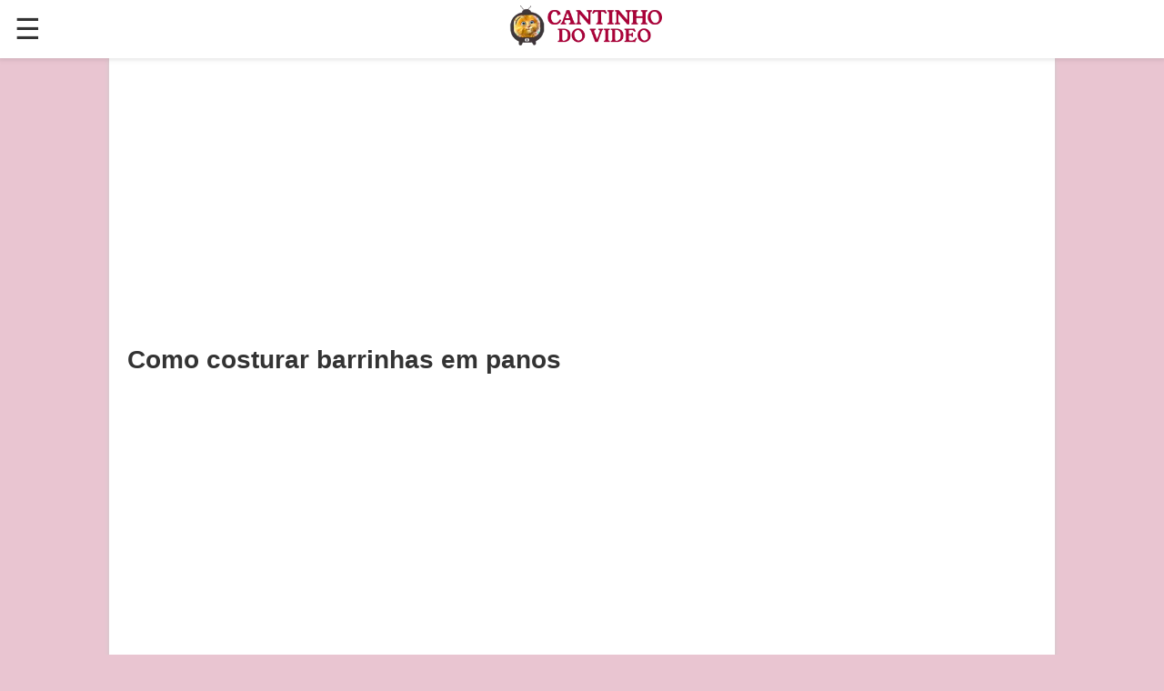

--- FILE ---
content_type: text/html; charset=utf-8
request_url: https://www.google.com/recaptcha/api2/aframe
body_size: 267
content:
<!DOCTYPE HTML><html><head><meta http-equiv="content-type" content="text/html; charset=UTF-8"></head><body><script nonce="AMdazVy6SyOhQG0w3wCLqg">/** Anti-fraud and anti-abuse applications only. See google.com/recaptcha */ try{var clients={'sodar':'https://pagead2.googlesyndication.com/pagead/sodar?'};window.addEventListener("message",function(a){try{if(a.source===window.parent){var b=JSON.parse(a.data);var c=clients[b['id']];if(c){var d=document.createElement('img');d.src=c+b['params']+'&rc='+(localStorage.getItem("rc::a")?sessionStorage.getItem("rc::b"):"");window.document.body.appendChild(d);sessionStorage.setItem("rc::e",parseInt(sessionStorage.getItem("rc::e")||0)+1);localStorage.setItem("rc::h",'1768928383734');}}}catch(b){}});window.parent.postMessage("_grecaptcha_ready", "*");}catch(b){}</script></body></html>